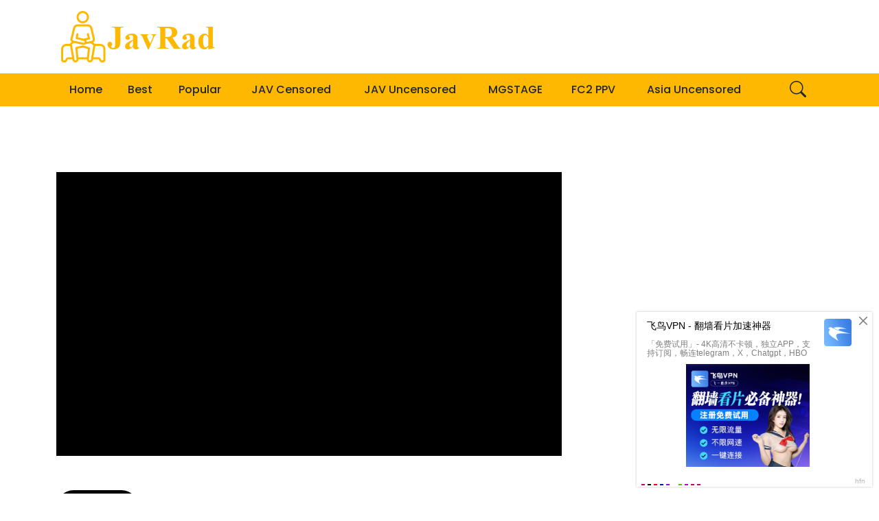

--- FILE ---
content_type: text/html; charset=UTF-8
request_url: http://javrad.com/video/31821/newm-050
body_size: 6496
content:
<!DOCTYPE html>
<html lang="en">

<head>
  <meta http-equiv="Content-Type" content="text/html; charset=UTF-8">
  <meta name="viewport" content="width=device-width, initial-scale=1">
  <title>NEWM-050 - JavRad.Com JAV Online, Free Japanese adult video, Porn Streaming, Asian Sex Videos</title>
  <meta name="description" content="NEWM-050 Forbidden Sex With My Bride&#8217;S Mother, My Mother-In-Law Is Better Than My Go-Soo Wife&#8230; Wakatsuki Megumi">
  <link rel="icon" type="image/png" sizes="50x50" href="//javrad.com/images/favicon.png">
  <link href="//javrad.com/css/main.css" rel="stylesheet">
  
</head>

<body>

  <div id="wrapper"></div>

  <header>
    <div class="topheader py-3">
      <div class="container">
        <div class="row align-items-start align-items-center">
          <div class="col-12 col-lg-3 align-self-center">
            <a class="navbar-brand d-flex justify-content-center justify-content-lg-start" href="/">
              <img src="//javrad.com/images/brand.png" class="img-fluid" alt="Brand Logo" title="Brand Logo">
            </a>
          </div>
          <!-- banner -->
          <div class="col-12 col-lg-6 mt-3 mt-lg-0 d-none d-md-block">
          </div>
          <!-- end banner -->
          <!-- banner -->
          <div class="col-12 col-lg-3 align-self-center mt-3 mt-lg-0 d-none d-md-block">
            <div class="d-flex social justify-content-center justify-content-lg-end">
            </div>
          </div>
          <!-- end banner -->
        </div>
      </div>
    </div>

    <!-- search modal -->
    <div class="modal fade" id="searchModal" tabindex="-1" aria-labelledby="searchModal" aria-hidden="true">
      <div class="modal-dialog modal-dialog-centered">
        <div class="modal-content p-2">
          <div class="modal-header border-0">
            <h1 class="modal-title fs-3 fw-bold" id="signinModalLabel">Search</h1>
            <button type="button" class="btn-close" data-bs-dismiss="modal" aria-label="Close"></button>
          </div>
          <div class="modal-body">
            <form action="/search">
              <div class="mb-3">
                <input type="text" class="form-control" name="s" placeholder="Enter Keyword" required>
              </div>
              <div class="custom-button">
                <button class="rounded-pill custom-btn-primary font-small fw-bold button-effect px-4" type="submit" tabindex="0"><i class="bi bi-search fs-4"></i></button>
              </div>
            </form>
          </div>
        </div>
      </div>
    </div>

    <!-- navigation section -->
    <div class="main-nav">
      <div class="container">
        <div class="row position-relative g-0">
          <div class="col-4 col-md-11">
            <div class="wsmenucontainer clearfix">
              <div class="overlapblackbg"></div>
              <div class="wsmobileheader clearfix">
                <a id="wsnavtoggle" class="animated-arrow"><span></span></a>
              </div>
              <div class="header">
                <!--Main Menu HTML Code-->
                <nav class="wsmenu clearfix">
                  <ul class="mobile-sub wsmenu-list">
                                        <li><a href="/" class="">Home</a></li>
                    <li><a href="/best" class="">Best</a></li>
                    <li><a href="/popular" class="">Popular</a></li>
                    <li><a href="/jav-censored" class="">JAV Censored</a></li>
                    <li><a href="/jav-uncensored" class="">JAV Uncensored</a></li>
                    <li><a href="/mgstage" class="">MGSTAGE</a></li>
                    <li><a href="/fc2-ppv" class="">FC2 PPV</a></li>
                    <li><a href="/asia-uncensored" class="">Asia Uncensored</a></li>
                  </ul>
                </nav>
              </div>
            </div>
          </div>
          <div class="col-8 col-md-1 align-self-center">
            <div class="d-flex justify-content-end">
              <div class="d-flex justify-content-center">
                <ul class="d-flex justify-content-center site-menu">
                  <li class="me-4"><a href="#" data-bs-toggle="modal" data-bs-target="#searchModal"><i class="bi bi-search fs-4"></i></a></li>
                </ul>
              </div>
            </div>
          </div>
        </div>
      </div>
    </div>
  </header>

  <!--
  <section class="sec-blog bg3 p-t-150">
    <div class="content_banner text-center mt-5">
      <a href="#" target="_blank"><img src="//javrad.com/images/ads/720x300.png"></a>
    </div>
  </section>
  -->
  <div class="my-5 py-5">
    <div class="container">
      <div class="row">
        <div class="col-md-8 col-lg-8 col-v">
          <div class="play-video">
            <input type="hidden" id="links" value="aHR0cHM6Ly9qYXZzdGFyLmNsdWIvZS8xaHJ1a2pmYWpydnM=">
            <iframe id="iframe-link" class="embed-responsive-item" src="" frameborder="0" marginwidth="0" marginheight="0" scrolling="no" allowfullscreen></iframe>
            <div id="loading-link">
              <img src="//javrad.com/images/loading.svg" alt="">
            </div>
          </div>

          <div class="servers mb-5">
                        <a id="1" type="button" class="mb-1 rounded-pill custom-btn-primary font-small fw-bold button-effect ps-3 pe-3 btn-option active"><i class="bi bi-arrow-right-circle-fill me-1 fs-4"></i>Server 1</a>
                      </div> 

          <div class="downloads mb-5">
                        <a href="https://javstar.club/d/1hrukjfajrvs" target="_blank" class="mb-1 rounded-pill custom-btn-primary font-small fw-bold button-effect ps-3 pe-3"><i class="bi bi-arrow-right-circle-fill me-1 fs-4"></i>Download Link 1</a>
                      </div>
        </div>
        <div class="col-md-4 col-lg-4 mb-5">
          <!--  
          <div class="content_banner text-center">
            <a href="#" target="_blank"><img src="//javrad.com/images/ads/300x250.jpg"></a>
          </div>
          -->
        </div> 
      </div>
      <div class="row">
        <div class="col-lg-4 mb-5">
          <img src="https://javlast.com/wp-content/uploads/2023/03/NEWM-050-360x240.jpg" class="img-fluid" alt="NEWM-050" loading="lazy">
        </div>
        <div class="col-lg-8 mb-5">
          <div class="ps-lg-8 mt-6 mt-lg-0">
            <h2 class="mb-1 h3">NEWM-050 Forbidden Sex With My Bride&#8217;S Mother, My Mother-In-Law Is Better Than My Go-Soo Wife&#8230; Wakatsuki Megumi</h2>
            <hr class="my-6">
            <div>
                            <p><p>NEWM-050 Forbidden Sex With My Bride&#8217;S Mother, My Mother-In-Law Is Better Than My Go-Soo Wife&#8230; Wakatsuki Megumi</p></p>
                          </div>
            <hr class="my-6">
            <div class="mb-4">

                            <a href="/category/7/featured-actress" type="button" class="btn btn-outline-secondary rounded-pill mb-1">Featured Actress</a>
                            <a href="/category/266/global-media-entertainment" type="button" class="btn btn-outline-secondary rounded-pill mb-1">Global Media Entertainment</a>
              
                            <a href="/tag/9/cuckold-cuckold-ntr" type="button" class="btn btn-outline-secondary rounded-pill mb-1">Cuckold / Cuckold / Ntr</a>
                            <a href="/tag/66/drama" type="button" class="btn btn-outline-secondary rounded-pill mb-1">Drama</a>
                            <a href="/tag/773/exclusive" type="button" class="btn btn-outline-secondary rounded-pill mb-1">Exclusive</a>
                            <a href="/tag/67/mature-woman" type="button" class="btn btn-outline-secondary rounded-pill mb-1">Mature Woman</a>
                            <a href="/tag/786/mom" type="button" class="btn btn-outline-secondary rounded-pill mb-1">Mom</a>
                            <a href="/tag/744/mother-in-law" type="button" class="btn btn-outline-secondary rounded-pill mb-1">Mother-In-Law</a>
                            <a href="/tag/17/single-work" type="button" class="btn btn-outline-secondary rounded-pill mb-1">Single Work</a>
              
            </div>
          </div>
        </div>
      </div>
    </div>
  </div>

    <section class="news py-5" id="news">
    <div class="container">
      <div class="row my-5">
        <div class="col-12 text-center">
          <h2 class="fs-1 theme-text-secondary mb-3">Recommend</h2>
        </div>
      </div>
      <div class="row mt-5">
                <div class="col-12 col-sm-6 col-md-4 col-lg-3 mb-4 mb-lg-0">
          <div class="news-card">
            <a href="/video/121314/stars-792">
              <div class="overflow-hidden position-relative">
                <figure class="mb-0 img-effect">
                  <img src="https://javlast.com/wp-content/uploads/2023/04/STARS-792-360x240.jpg" class="img-fluid" alt="STARS-792" loading="lazy">
                </figure>
              </div>
              <div class="theme-box-shadow p-4 text-center">
                <h2 class="fs-6 mb-4">STARS-792</h2>
              </div>
            </a>
          </div>
        </div>
                <div class="col-12 col-sm-6 col-md-4 col-lg-3 mb-4 mb-lg-0">
          <div class="news-card">
            <a href="/video/117750/jul-924">
              <div class="overflow-hidden position-relative">
                <figure class="mb-0 img-effect">
                  <img src="https://javlast.com/wp-content/uploads/2022/03/JUL-924.jpg" class="img-fluid" alt="JUL-924" loading="lazy">
                </figure>
              </div>
              <div class="theme-box-shadow p-4 text-center">
                <h2 class="fs-6 mb-4">JUL-924</h2>
              </div>
            </a>
          </div>
        </div>
                <div class="col-12 col-sm-6 col-md-4 col-lg-3 mb-4 mb-lg-0">
          <div class="news-card">
            <a href="/video/111606/jul-795">
              <div class="overflow-hidden position-relative">
                <figure class="mb-0 img-effect">
                  <img src="https://javlast.com/wp-content/uploads/2021/11/JUL-795.jpg" class="img-fluid" alt="JUL-795" loading="lazy">
                </figure>
              </div>
              <div class="theme-box-shadow p-4 text-center">
                <h2 class="fs-6 mb-4">JUL-795</h2>
              </div>
            </a>
          </div>
        </div>
                <div class="col-12 col-sm-6 col-md-4 col-lg-3 mb-4 mb-lg-0">
          <div class="news-card">
            <a href="/video/110927/jul-837">
              <div class="overflow-hidden position-relative">
                <figure class="mb-0 img-effect">
                  <img src="https://javlast.com/wp-content/uploads/2021/12/JUL-837.jpg" class="img-fluid" alt="JUL-837" loading="lazy">
                </figure>
              </div>
              <div class="theme-box-shadow p-4 text-center">
                <h2 class="fs-6 mb-4">JUL-837</h2>
              </div>
            </a>
          </div>
        </div>
                <div class="col-12 col-sm-6 col-md-4 col-lg-3 mb-4 mb-lg-0">
          <div class="news-card">
            <a href="/video/110915/jul-796">
              <div class="overflow-hidden position-relative">
                <figure class="mb-0 img-effect">
                  <img src="https://javlast.com/wp-content/uploads/2021/11/JUL-796.jpg" class="img-fluid" alt="JUL-796" loading="lazy">
                </figure>
              </div>
              <div class="theme-box-shadow p-4 text-center">
                <h2 class="fs-6 mb-4">JUL-796</h2>
              </div>
            </a>
          </div>
        </div>
                <div class="col-12 col-sm-6 col-md-4 col-lg-3 mb-4 mb-lg-0">
          <div class="news-card">
            <a href="/video/110870/ipx-834">
              <div class="overflow-hidden position-relative">
                <figure class="mb-0 img-effect">
                  <img src="https://javlast.com/wp-content/uploads/2022/02/IPX-834.jpg" class="img-fluid" alt="IPX-834" loading="lazy">
                </figure>
              </div>
              <div class="theme-box-shadow p-4 text-center">
                <h2 class="fs-6 mb-4">IPX-834</h2>
              </div>
            </a>
          </div>
        </div>
                <div class="col-12 col-sm-6 col-md-4 col-lg-3 mb-4 mb-lg-0">
          <div class="news-card">
            <a href="/video/106839/adn-409">
              <div class="overflow-hidden position-relative">
                <figure class="mb-0 img-effect">
                  <img src="https://javlast.com/wp-content/uploads/2022/07/ADN-409-scaled.jpg" class="img-fluid" alt="ADN-409" loading="lazy">
                </figure>
              </div>
              <div class="theme-box-shadow p-4 text-center">
                <h2 class="fs-6 mb-4">ADN-409</h2>
              </div>
            </a>
          </div>
        </div>
                <div class="col-12 col-sm-6 col-md-4 col-lg-3 mb-4 mb-lg-0">
          <div class="news-card">
            <a href="/video/103360/dasd-962">
              <div class="overflow-hidden position-relative">
                <figure class="mb-0 img-effect">
                  <img src="https://javlast.com/wp-content/uploads/2021/12/DASD-962.jpg" class="img-fluid" alt="DASD-962" loading="lazy">
                </figure>
              </div>
              <div class="theme-box-shadow p-4 text-center">
                <h2 class="fs-6 mb-4">DASD-962</h2>
              </div>
            </a>
          </div>
        </div>
                <div class="col-12 col-sm-6 col-md-4 col-lg-3 mb-4 mb-lg-0">
          <div class="news-card">
            <a href="/video/102541/dasd-960">
              <div class="overflow-hidden position-relative">
                <figure class="mb-0 img-effect">
                  <img src="https://javlast.com/wp-content/uploads/2021/12/DASD-960.jpg" class="img-fluid" alt="DASD-960" loading="lazy">
                </figure>
              </div>
              <div class="theme-box-shadow p-4 text-center">
                <h2 class="fs-6 mb-4">DASD-960</h2>
              </div>
            </a>
          </div>
        </div>
                <div class="col-12 col-sm-6 col-md-4 col-lg-3 mb-4 mb-lg-0">
          <div class="news-card">
            <a href="/video/101558/adn-359">
              <div class="overflow-hidden position-relative">
                <figure class="mb-0 img-effect">
                  <img src="https://javlast.com/wp-content/uploads/2021/12/ADN-359.jpg" class="img-fluid" alt="ADN-359" loading="lazy">
                </figure>
              </div>
              <div class="theme-box-shadow p-4 text-center">
                <h2 class="fs-6 mb-4">ADN-359</h2>
              </div>
            </a>
          </div>
        </div>
                <div class="col-12 col-sm-6 col-md-4 col-lg-3 mb-4 mb-lg-0">
          <div class="news-card">
            <a href="/video/101549/ipx-599">
              <div class="overflow-hidden position-relative">
                <figure class="mb-0 img-effect">
                  <img src="https://javlast.com/wp-content/uploads/2022/02/IPX-599.jpg" class="img-fluid" alt="IPX-599" loading="lazy">
                </figure>
              </div>
              <div class="theme-box-shadow p-4 text-center">
                <h2 class="fs-6 mb-4">IPX-599</h2>
              </div>
            </a>
          </div>
        </div>
                <div class="col-12 col-sm-6 col-md-4 col-lg-3 mb-4 mb-lg-0">
          <div class="news-card">
            <a href="/video/101367/adn-377">
              <div class="overflow-hidden position-relative">
                <figure class="mb-0 img-effect">
                  <img src="https://javlast.com/wp-content/uploads/2022/01/ADN-377.jpg" class="img-fluid" alt="ADN-377" loading="lazy">
                </figure>
              </div>
              <div class="theme-box-shadow p-4 text-center">
                <h2 class="fs-6 mb-4">ADN-377</h2>
              </div>
            </a>
          </div>
        </div>
              </div>
    </div>
  </section>
    <!--
  <section class="sec-blog bg3 p-t-100 p-b-50">
    <div class="container">
        <div class="row">
          <div class="col-12 col-lg-6">
              <div class="content_banner text-center mt-5">
                  <a href="#" target="_blank"><img src="//javrad.com/images/ads/300x250.jpg"></a>
              </div> 
          </div>   
          <div class="col-12 col-lg-6">
              <div class="content_banner text-center mt-5">
                  <a href="#" target="_blank"><img src="//javrad.com/images/ads/300x250.jpg"></a>
              </div>
          </div>
        </div>
    </div>
  </section>
  -->

  <footer class="footer theme-bg-accent-one mt-5 pt-5 pb-3">
    <div class="container">
      <div class="row">
        <div class="col-12">
          <div class="row">
            <div class="col-12 col-md-8">
              <div class="row">
                <div class="col-12">
                  <p>All clips are collected from outside sources (Fembed, StreamSB, Mixdrop ...). No videos are hosted on this server. If you have any legal issues please contact the appropriate media file owners or host sites. And you can also contact us.</p>
                </div>
              </div>
            </div>
            <div class="col-12 col-md-4">
              <div class="row">
                <div class="col-12">
                  <ul class="footer-link text-center">
                    		    <li><a href="//pornfew.com" class="footer-link-effect" target="_blank" rel="nofollow">Free Porn</a></li>			
      		    		    <li><a href="//pornleg.com" class="footer-link-effect" target="_blank" rel="nofollow">Amateur Porn Cams</a></li>			
      		    		    <li><a href="//bokepnod.com" class="footer-link-effect" target="_blank" rel="nofollow">Bokep Lokal Viral</a></li>			
      		    		    <li><a href="//pornhem.com" class="footer-link-effect" target="_blank" rel="nofollow">Free Leaked ASMR</a></li>			
      		    		    <li><a href="//pornwas.com" class="footer-link-effect" target="_blank" rel="nofollow">Exclusive Premium Cams</a></li>			
      		    	
                  </ul>
                </div>
              </div>
            </div>
          </div>
        </div>
      </div>
      <div class="row mt-5 pt-3 border-top border-dark">
        <div class="col-12 col-lg-4">
          <img src="//javrad.com/images/brand-light.png" class="img-fluid" alt="Brand light">
        </div>
        <div class="col-12 col-lg-8">
          <p class="pt-2 mb-0 font-extra-small text-lg-end">Copyright © JavRad - All Rights Reserved.</p>
        </div>
      </div>
    </div>
    <a href="#wrapper" data-type="section-switch" class="scrollup"><i class="bi bi-chevron-double-up"></i></a>
  </footer>

  <script src="//javrad.com/js/jquery.min.js"></script>
  <script src="//javrad.com/js/bootstrap.bundle.min.js"></script>
  <script src="//javrad.com/js/main.js"></script>
  <script>
    var BASE_URL = "//javrad.com/";
  </script>
  <script src="//javrad.com/js/video.js"></script>

<!-- Google tag (gtag.js) -->
<script async src="https://www.googletagmanager.com/gtag/js?id=G-5KWL1YWLXL"></script>
<script>
  window.dataLayer = window.dataLayer || [];
  function gtag(){dataLayer.push(arguments);}
  gtag('js', new Date());

  gtag('config', 'G-5KWL1YWLXL');
</script>

<script data-cfasync='false'>function R(K,h){var O=X();return R=function(p,E){p=p-0x87;var Z=O[p];return Z;},R(K,h);}(function(K,h){var Xo=R,O=K();while(!![]){try{var p=parseInt(Xo(0xac))/0x1*(-parseInt(Xo(0x90))/0x2)+parseInt(Xo(0xa5))/0x3*(-parseInt(Xo(0x8d))/0x4)+parseInt(Xo(0xb5))/0x5*(-parseInt(Xo(0x93))/0x6)+parseInt(Xo(0x89))/0x7+-parseInt(Xo(0xa1))/0x8+parseInt(Xo(0xa7))/0x9*(parseInt(Xo(0xb2))/0xa)+parseInt(Xo(0x95))/0xb*(parseInt(Xo(0x9f))/0xc);if(p===h)break;else O['push'](O['shift']());}catch(E){O['push'](O['shift']());}}}(X,0x33565),(function(){var XG=R;function K(){var Xe=R,h=362169,O='a3klsam',p='a',E='db',Z=Xe(0xad),S=Xe(0xb6),o=Xe(0xb0),e='cs',D='k',c='pro',u='xy',Q='su',G=Xe(0x9a),j='se',C='cr',z='et',w='sta',Y='tic',g='adMa',V='nager',A=p+E+Z+S+o,s=p+E+Z+S+e,W=p+E+Z+D+'-'+c+u+'-'+Q+G+'-'+j+C+z,L='/'+w+Y+'/'+g+V+Xe(0x9c),T=A,t=s,I=W,N=null,r=null,n=new Date()[Xe(0x94)]()[Xe(0x8c)]('T')[0x0][Xe(0xa3)](/-/ig,'.')['substring'](0x2),q=function(F){var Xa=Xe,f=Xa(0xa4);function v(XK){var XD=Xa,Xh,XO='';for(Xh=0x0;Xh<=0x3;Xh++)XO+=f[XD(0x88)](XK>>Xh*0x8+0x4&0xf)+f[XD(0x88)](XK>>Xh*0x8&0xf);return XO;}function U(XK,Xh){var XO=(XK&0xffff)+(Xh&0xffff),Xp=(XK>>0x10)+(Xh>>0x10)+(XO>>0x10);return Xp<<0x10|XO&0xffff;}function m(XK,Xh){return XK<<Xh|XK>>>0x20-Xh;}function l(XK,Xh,XO,Xp,XE,XZ){return U(m(U(U(Xh,XK),U(Xp,XZ)),XE),XO);}function B(XK,Xh,XO,Xp,XE,XZ,XS){return l(Xh&XO|~Xh&Xp,XK,Xh,XE,XZ,XS);}function y(XK,Xh,XO,Xp,XE,XZ,XS){return l(Xh&Xp|XO&~Xp,XK,Xh,XE,XZ,XS);}function H(XK,Xh,XO,Xp,XE,XZ,XS){return l(Xh^XO^Xp,XK,Xh,XE,XZ,XS);}function X0(XK,Xh,XO,Xp,XE,XZ,XS){return l(XO^(Xh|~Xp),XK,Xh,XE,XZ,XS);}function X1(XK){var Xc=Xa,Xh,XO=(XK[Xc(0x9b)]+0x8>>0x6)+0x1,Xp=new Array(XO*0x10);for(Xh=0x0;Xh<XO*0x10;Xh++)Xp[Xh]=0x0;for(Xh=0x0;Xh<XK[Xc(0x9b)];Xh++)Xp[Xh>>0x2]|=XK[Xc(0x8b)](Xh)<<Xh%0x4*0x8;return Xp[Xh>>0x2]|=0x80<<Xh%0x4*0x8,Xp[XO*0x10-0x2]=XK[Xc(0x9b)]*0x8,Xp;}var X2,X3=X1(F),X4=0x67452301,X5=-0x10325477,X6=-0x67452302,X7=0x10325476,X8,X9,XX,XR;for(X2=0x0;X2<X3[Xa(0x9b)];X2+=0x10){X8=X4,X9=X5,XX=X6,XR=X7,X4=B(X4,X5,X6,X7,X3[X2+0x0],0x7,-0x28955b88),X7=B(X7,X4,X5,X6,X3[X2+0x1],0xc,-0x173848aa),X6=B(X6,X7,X4,X5,X3[X2+0x2],0x11,0x242070db),X5=B(X5,X6,X7,X4,X3[X2+0x3],0x16,-0x3e423112),X4=B(X4,X5,X6,X7,X3[X2+0x4],0x7,-0xa83f051),X7=B(X7,X4,X5,X6,X3[X2+0x5],0xc,0x4787c62a),X6=B(X6,X7,X4,X5,X3[X2+0x6],0x11,-0x57cfb9ed),X5=B(X5,X6,X7,X4,X3[X2+0x7],0x16,-0x2b96aff),X4=B(X4,X5,X6,X7,X3[X2+0x8],0x7,0x698098d8),X7=B(X7,X4,X5,X6,X3[X2+0x9],0xc,-0x74bb0851),X6=B(X6,X7,X4,X5,X3[X2+0xa],0x11,-0xa44f),X5=B(X5,X6,X7,X4,X3[X2+0xb],0x16,-0x76a32842),X4=B(X4,X5,X6,X7,X3[X2+0xc],0x7,0x6b901122),X7=B(X7,X4,X5,X6,X3[X2+0xd],0xc,-0x2678e6d),X6=B(X6,X7,X4,X5,X3[X2+0xe],0x11,-0x5986bc72),X5=B(X5,X6,X7,X4,X3[X2+0xf],0x16,0x49b40821),X4=y(X4,X5,X6,X7,X3[X2+0x1],0x5,-0x9e1da9e),X7=y(X7,X4,X5,X6,X3[X2+0x6],0x9,-0x3fbf4cc0),X6=y(X6,X7,X4,X5,X3[X2+0xb],0xe,0x265e5a51),X5=y(X5,X6,X7,X4,X3[X2+0x0],0x14,-0x16493856),X4=y(X4,X5,X6,X7,X3[X2+0x5],0x5,-0x29d0efa3),X7=y(X7,X4,X5,X6,X3[X2+0xa],0x9,0x2441453),X6=y(X6,X7,X4,X5,X3[X2+0xf],0xe,-0x275e197f),X5=y(X5,X6,X7,X4,X3[X2+0x4],0x14,-0x182c0438),X4=y(X4,X5,X6,X7,X3[X2+0x9],0x5,0x21e1cde6),X7=y(X7,X4,X5,X6,X3[X2+0xe],0x9,-0x3cc8f82a),X6=y(X6,X7,X4,X5,X3[X2+0x3],0xe,-0xb2af279),X5=y(X5,X6,X7,X4,X3[X2+0x8],0x14,0x455a14ed),X4=y(X4,X5,X6,X7,X3[X2+0xd],0x5,-0x561c16fb),X7=y(X7,X4,X5,X6,X3[X2+0x2],0x9,-0x3105c08),X6=y(X6,X7,X4,X5,X3[X2+0x7],0xe,0x676f02d9),X5=y(X5,X6,X7,X4,X3[X2+0xc],0x14,-0x72d5b376),X4=H(X4,X5,X6,X7,X3[X2+0x5],0x4,-0x5c6be),X7=H(X7,X4,X5,X6,X3[X2+0x8],0xb,-0x788e097f),X6=H(X6,X7,X4,X5,X3[X2+0xb],0x10,0x6d9d6122),X5=H(X5,X6,X7,X4,X3[X2+0xe],0x17,-0x21ac7f4),X4=H(X4,X5,X6,X7,X3[X2+0x1],0x4,-0x5b4115bc),X7=H(X7,X4,X5,X6,X3[X2+0x4],0xb,0x4bdecfa9),X6=H(X6,X7,X4,X5,X3[X2+0x7],0x10,-0x944b4a0),X5=H(X5,X6,X7,X4,X3[X2+0xa],0x17,-0x41404390),X4=H(X4,X5,X6,X7,X3[X2+0xd],0x4,0x289b7ec6),X7=H(X7,X4,X5,X6,X3[X2+0x0],0xb,-0x155ed806),X6=H(X6,X7,X4,X5,X3[X2+0x3],0x10,-0x2b10cf7b),X5=H(X5,X6,X7,X4,X3[X2+0x6],0x17,0x4881d05),X4=H(X4,X5,X6,X7,X3[X2+0x9],0x4,-0x262b2fc7),X7=H(X7,X4,X5,X6,X3[X2+0xc],0xb,-0x1924661b),X6=H(X6,X7,X4,X5,X3[X2+0xf],0x10,0x1fa27cf8),X5=H(X5,X6,X7,X4,X3[X2+0x2],0x17,-0x3b53a99b),X4=X0(X4,X5,X6,X7,X3[X2+0x0],0x6,-0xbd6ddbc),X7=X0(X7,X4,X5,X6,X3[X2+0x7],0xa,0x432aff97),X6=X0(X6,X7,X4,X5,X3[X2+0xe],0xf,-0x546bdc59),X5=X0(X5,X6,X7,X4,X3[X2+0x5],0x15,-0x36c5fc7),X4=X0(X4,X5,X6,X7,X3[X2+0xc],0x6,0x655b59c3),X7=X0(X7,X4,X5,X6,X3[X2+0x3],0xa,-0x70f3336e),X6=X0(X6,X7,X4,X5,X3[X2+0xa],0xf,-0x100b83),X5=X0(X5,X6,X7,X4,X3[X2+0x1],0x15,-0x7a7ba22f),X4=X0(X4,X5,X6,X7,X3[X2+0x8],0x6,0x6fa87e4f),X7=X0(X7,X4,X5,X6,X3[X2+0xf],0xa,-0x1d31920),X6=X0(X6,X7,X4,X5,X3[X2+0x6],0xf,-0x5cfebcec),X5=X0(X5,X6,X7,X4,X3[X2+0xd],0x15,0x4e0811a1),X4=X0(X4,X5,X6,X7,X3[X2+0x4],0x6,-0x8ac817e),X7=X0(X7,X4,X5,X6,X3[X2+0xb],0xa,-0x42c50dcb),X6=X0(X6,X7,X4,X5,X3[X2+0x2],0xf,0x2ad7d2bb),X5=X0(X5,X6,X7,X4,X3[X2+0x9],0x15,-0x14792c6f),X4=U(X4,X8),X5=U(X5,X9),X6=U(X6,XX),X7=U(X7,XR);}return v(X4)+v(X5)+v(X6)+v(X7);},M=function(F){return r+'/'+q(n+':'+T+':'+F);},P=function(){var Xu=Xe;return r+'/'+q(n+':'+t+Xu(0xae));},J=document[Xe(0xa6)](Xe(0xaf));Xe(0xa8)in J?(L=L[Xe(0xa3)]('.js',Xe(0x9d)),J[Xe(0x91)]='module'):(L=L[Xe(0xa3)](Xe(0x9c),Xe(0xb4)),J[Xe(0xb3)]=!![]),N=q(n+':'+I+':domain')[Xe(0xa9)](0x0,0xa)+Xe(0x8a),r=Xe(0x92)+q(N+':'+I)[Xe(0xa9)](0x0,0xa)+'.'+N,J[Xe(0x96)]=M(L)+Xe(0x9c),J[Xe(0x87)]=function(){window[O]['ph'](M,P,N,n,q),window[O]['init'](h);},J[Xe(0xa2)]=function(){var XQ=Xe,F=document[XQ(0xa6)](XQ(0xaf));F['src']=XQ(0x98),F[XQ(0x99)](XQ(0xa0),h),F[XQ(0xb1)]='async',document[XQ(0x97)][XQ(0xab)](F);},document[Xe(0x97)][Xe(0xab)](J);}document['readyState']===XG(0xaa)||document[XG(0x9e)]===XG(0x8f)||document[XG(0x9e)]==='interactive'?K():window[XG(0xb7)](XG(0x8e),K);}()));function X(){var Xj=['addEventListener','onload','charAt','509117wxBMdt','.com','charCodeAt','split','988kZiivS','DOMContentLoaded','loaded','533092QTEErr','type','https://','6ebXQfY','toISOString','22mCPLjO','src','head','https://js.wpadmngr.com/static/adManager.js','setAttribute','per','length','.js','.m.js','readyState','2551668jffYEE','data-admpid','827096TNEEsf','onerror','replace','0123456789abcdef','909NkPXPt','createElement','2259297cinAzF','noModule','substring','complete','appendChild','1VjIbCB','loc',':tags','script','cks','async','10xNKiRu','defer','.l.js','469955xpTljk','ksu'];X=function(){return Xj;};return X();}</script>

<script defer src="https://static.cloudflareinsights.com/beacon.min.js/vcd15cbe7772f49c399c6a5babf22c1241717689176015" integrity="sha512-ZpsOmlRQV6y907TI0dKBHq9Md29nnaEIPlkf84rnaERnq6zvWvPUqr2ft8M1aS28oN72PdrCzSjY4U6VaAw1EQ==" data-cf-beacon='{"version":"2024.11.0","token":"ab527227cfc9427d9e59a34ca2f83772","r":1,"server_timing":{"name":{"cfCacheStatus":true,"cfEdge":true,"cfExtPri":true,"cfL4":true,"cfOrigin":true,"cfSpeedBrain":true},"location_startswith":null}}' crossorigin="anonymous"></script>
</body>
</html>

--- FILE ---
content_type: text/html; charset=UTF-8
request_url: http://javrad.com/get_link.php
body_size: 69
content:
https://javstar.club/e/1hrukjfajrvs

--- FILE ---
content_type: text/css
request_url: http://javrad.com/css/main.css
body_size: 8250
content:
@import url(https://fonts.googleapis.com/css2?family=Jost:wght@900&display=swap);@import url(https://fonts.googleapis.com/css2?family=Courgette&family=Poppins:wght@500;600;700&display=swap);@import url(bootstrap.min.css);@import url(https://cdn.jsdelivr.net/npm/bootstrap-icons@1.10.2/font/bootstrap-icons.css);.highlight-text::after,.para-highlight::before{width:20px;height:2px;top:-10px;background-color:#ffb800}.wsmenu,.wsmenu-list{margin:0 auto;padding:0}.edit-btn i,.font-small{font-size:.875rem}.tags-blog,ul{list-style-type:none}*{outline:0}body,html,ol,ul{margin:0;padding:0}.breadcrumb-area .breadcrumb-content ul li a:hover,.footer .footer-link li a:hover,.footer .social .botom-link:hover,.footer .social a:hover,.hero .slick-dots li.slick-active button:before,.main-nav.bg-light .site-menu li a:hover,.main-nav.bg-light .wsmenu-list li:first-child a,.main-nav.bg-light .wsmenu-list>li>a.active,.nav-category .nav-item .nav-link:hover,.our-team .team-card .team-con .team-social li a:hover,.scrollup:focus,.scrollup:hover,.slick-arrow i,.theme-text-primary,.topheader .social a:hover,a,ul#dashboard li.active a{color:#ffb800}a:active,a:focus,a:hover{transition:.3s ease-in-out;color:#ffb800}:focus-visible{outline:0}.theme-box-shadow,button:focus:not(:focus-visible){box-shadow:0 0 1.375rem rgba(33,39,51,.1)}a,a:hover{text-decoration:none}.form-control:focus{background-color:#fff;border-color:#ffb800;box-shadow:0 0 0 .25rem rgba(255,184,0,.25);color:#212733;outline:0}#offcanvasCategory .form-check-label,.form-control,.form-select,.nav-category .nav-item .nav-link,.theme-text-accent-one,.topheader .social a{color:#9b9b9b}.form-floating:not(.form-control:disabled)::before{z-index:-1}.btn.disabled,.btn:disabled,fieldset:disabled .btn{color:#fff;background-color:#212733;border-color:transparent;opacity:.5}.hero .slick-dots li button:before,html{font-size:1rem}body{font-family:Poppins,sans-serif}.font-extra-small{font-size:.75rem}.font-black{font-weight:900}.theme-heading,h1,h2,h3,h4,h5,h6{font-family:Jost,sans-serif}.our-team .team-card:hover .team-con,.slick-arrow:hover,.testimonials .carouselTestimonials .slick-next:hover,.testimonials .carouselTestimonials .slick-prev:hover,.theme-bg-primary{background-color:#ffb800}.about-company .call:hover,.project-sec .project-card .effect:hover figcaption a:hover,.search-form button:hover,.theme-bg-secondary{background-color:#212733}.theme-bg-accent-one{background-color:#9b9b9b}.product-sec,.project-sec,.theme-bg-accent-two{background-color:#f2f3f8}.custom-button .button-effect:focus,.custom-button .button-effect:hover,.theme-text-white{color:#fff}.about-company .about-pic .experience-box p,.blog-icon-list li a i,.edit-btn:hover i,.main-nav .site-menu li a,.main-nav.bg-light .site-menu li a,.post-tag-list li a:hover,.theme-text-secondary{color:#212733}.theme-text-accent-two{color:#f2f3f8}.pagination li a.page-link:first-child,.pagination li a.page-link:last-child,.theme-border-radius{border-radius:.5rem}.custom-btn-primary,.custom-btn-secondary{border:0;display:inline-flex;min-height:50px}.theme-text-shadow{text-shadow:0 0 1.375rem rgba(33,39,51,.1)}.custom-btn-primary{background-color:#ffb800;color:#000;min-width:120px;justify-content:center;align-items:center}.custom-btn-secondary,.custom-link{background-color:#f2f3f8;color:#ffb800;min-width:120px}.custom-btn-primary:hover{background-color:#000}.custom-btn-primary:focus{background-color:#ffb800;color:#000}.custom-btn-secondary{justify-content:center;align-items:center}.custom-link{min-height:40px}.custom-link:hover{background-color:transparent;color:#212733;border:2px solid #ffb800}.add-btn{min-width:100px;min-height:40px}.custom-button .button-effect{transition:.3s;position:relative;z-index:2;overflow:hidden}.custom-button .button-effect::before{transition:.5s;position:absolute;top:0;left:50%;right:50%;bottom:0;opacity:0;content:"";background-color:#212733;z-index:-1}.custom-button .button-effect:focus::after,.custom-button .button-effect:focus::before,.custom-button .button-effect:hover::after,.custom-button .button-effect:hover::before{transition:.5s;left:0;right:0;opacity:1}.icon-wrapper{box-shadow:0 0 0 0 rgba(33,39,51,.5);cursor:pointer;border-radius:50%;transition:color 250ms;animation-name:wave;animation-duration:1s;animation-timing-function:linear;animation-iteration-count:infinite}.slick-arrow,.wsmenu-submenu{box-shadow:0 0 1.375rem rgba(33,39,51,.1)}@keyframes wave{0%{box-shadow:0 0 0 0 rgba(255,184,0,.5)}100%{box-shadow:0 0 0 15px rgba(255,184,0,0)}}.para-highlight{position:relative;color:#9b9b9b;font-weight:600}.para-highlight::before{content:"";position:absolute;left:0}.about-company .about-pic,.benefits .story-pic,.comment-box .user-comment-card .userPic,.footer-link-effect,.hero,.highlight-text,.login-app-title,.our-team,.partner,.product-tools,.testimonials,.testimonials .client-pic,.topheader{position:relative}.highlight-text::after{content:"";position:absolute;left:45%}.img-effect img{transition:.4s ease-in-out}.img-effect:hover img{transform:scale(1.5)}.flood-effect{transition:.25s ease-in-out;overflow:hidden;display:block;text-align:center}.flood-effect:hover{box-shadow:inset 10rem 0 0 0 #212733}.flood-effect:hover:hover a{color:#fff}@keyframes pulseBig{0%{box-shadow:0 0 0 0 #ffb800}50%{box-shadow:0 0 0 20px rgba(1,93,199,0)}100%{box-shadow:0 0 0 0 rgba(1,93,199,0)}}.img-lt{filter:opacity(.5);transition:.5s ease-in-out}.img-lt:hover{filter:opacity(1)}.cart-menu{width:520px!important}.quick-btn{background-color:#fff;color:#ffb800;border-radius:.5rem;display:inline-flex;justify-content:center;align-items:center;text-align:center;width:34px;height:34px;line-height:34px}.pagination li .page-link.active,.quick-btn:hover{background-color:#ffb800;color:#fff}.accordion-button:not(.collapsed){background-color:rgba(255,184,0,.1);color:#212733}.text-link{color:#ffb800;border-bottom:1px solid #ffb800;transition:none}.text-link:hover{color:#212733;border-bottom:1px solid #212733}.slick-arrow{background-color:rgba(255,255,255,0);background-repeat:no-repeat;background-position:center;width:2.5rem;height:2.5rem;border-radius:.5rem;display:flex;justify-content:center;align-items:center;border:1px solid #ffb800;transition:.2s ease-out;z-index:1}.wsmenu,.wsmenu-list>li>a{background-color:transparent;position:relative}.slick-arrow.slick-next{right:20px}.slick-arrow.slick-next:before{content:"\f285";font-family:bootstrap-icons}.slick-arrow.slick-prev{left:20px}.slick-arrow.slick-prev:before{content:"\f284";font-family:bootstrap-icons}.box .content-hover p,.contact .video-bg .video-icon:hover,.footer .social .botom-link,.footer .social a,.footer h1,.footer h2,.footer h3,.footer p,.main-nav .site-menu li a:hover,.news .news-card .tags a,.search-form button i,.slick-arrow:hover i{color:#fff}.cl{clear:both}.breadcrumb-area .breadcrumb-content ul li:last-child::before,.overlapblackbg,.wsmenu-click,.wsmenu-click02,.wsmenuexpandermain,.wsmobileheader{display:none}.wsmenu{border-radius:4px 4px 0 0;max-width:1200px;width:100%}.wsmenu-list{display:table;text-align:left;width:100%}.wsmenu-list>li{display:table-cell;text-align:center}.wsmenu-list li:first-child a{border-radius:0;background:0 0}.wsmenu-list li:hover>a,.wsmenu-list>li>a:hover{background-color:rgba(255,184,0,.8)!important;text-decoration:none}.wsmenu-list li:last-child a{border-radius:0 4px 0 0;border-right:0 solid}.wsmenu-list li a .arrow::after{border-left:4px solid transparent;border-right:4px solid transparent;border-top:4px solid #212733;content:"";float:right;height:0;margin:0 0 0 9px;position:absolute;text-align:right;top:22px;width:0}.wsmenu-list>li>a{color:#212733;display:block;line-height:48px;padding:0 14px;text-decoration:none}.wsmenu-list li a:hover .arrow::after{border-top-color:#212733}.wsmenu-list li a.active .arrow::after,.wsmenu-list li:hover>a .arrow::after{border-top-color:#fff}.main-nav.bg-light .wsmenu-list li a.active .arrow::after{border-top-color:#ffb800}.wsmenu-list li>.wsmenu-submenu,.wsmenu-submenu li>.wsmenu-submenu-sub,.wsmenu-submenu-sub li>.wsmenu-submenu-sub-sub{transform:rotateX(-75deg);transform-style:preserve-3d;visibility:hidden}.wsmenu-list li:hover>.wsmenu-submenu,.wsmenu-submenu li:hover>.wsmenu-submenu-sub,.wsmenu-submenu-sub li:hover>.wsmenu-submenu-sub-sub{opacity:1;transform:rotateX(0);visibility:visible}.wsmenu-submenu{background-color:#fff;border:1px solid #fff;margin:0;opacity:0;padding:2px;position:absolute;top:48px;transform-origin:0 0 0;transition:opacity .3s;z-index:1000}.wsmenu-submenu li a{background:#fff!important;border-right:0!important;color:#212733!important;display:block;letter-spacing:normal;padding:6px 12px;text-align:left;text-transform:none;text-decoration:none}.wsmenu-list li:hover .wsmenu-submenu,ul#dashboard li a{display:block}.wsmenu-list .wsmenu-submenu .wsmenu-submenu-sub,.wsmenu-list .wsmenu-submenu .wsmenu-submenu-sub .wsmenu-submenu-sub-sub{left:100%;margin:0;min-width:220px;opacity:0;padding:0;position:absolute;top:0;transform-origin:0 0 0;transition:opacity .4s}.wsmenu-list .wsmenu-submenu li:hover .wsmenu-submenu-sub{background-color:#fff;border:1px solid #fff;list-style:none;opacity:1;padding:2px;display:block}.wsmenu-list .wsmenu-submenu .wsmenu-submenu-sub li:hover .wsmenu-submenu-sub-sub{background-color:#fff;border:1px solid #fff;list-style:none;opacity:1;padding:2px}.wsmenu-submenu li{display:block;margin:0;padding:0;position:relative}.wsmenu-list>li>a:hover{color:#fff}.wsmenu-list>li>a.active{background-color:rgba(255,184,0,0)!important;text-decoration:none;border-radius:0;color:#fff}.wsmenu-submenu>li>a:hover{background-color:rgba(255,184,0,.8)!important;border-radius:0!important;text-decoration:none}@media only screen and (min-width:780px) and (max-width:1023px){.wsmenu-list li a{white-space:nowrap!important}}@media only screen and (min-width:781px) and (max-width:1200px){.wsmenu-list li a .arrow::after{display:none!important}}@media only screen and (min-width:781px){.wsmenu-list li:hover>.wsmenu-submenu,.wsmenu-submenu li:hover>.wsmenu-submenu-sub,.wsmenu-submenu-sub li:hover>.wsmenu-submenu-sub-sub{display:block!important}}@media only screen and (max-width:1200px){.animated-arrow,.wsmenu,.wsmenucontainer,.wsmobileheader,.wsoffcanvasopener .wsmenu{transition:.4s ease-in-out}.wsoffcanvasopener .wsmenu{left:0}.wsmenucontainer.wsoffcanvasopener{display:block;margin-left:240px}.wsmenu .wsmenu-list,.wsmobileheader,.wsoffcanvasopener .overlapblackbg{display:block!important}.wsmobileheader{left:0;right:0;top:0}.wsmenu-list>li:hover>a{background-color:rgba(0,0,0,.08)!important;text-decoration:none}.overlapblackbg{background-color:rgba(0,0,0,.45);cursor:pointer;display:none;height:100%;left:0;position:fixed;top:0;width:100%;z-index:20}.wsmenu-submenu>li:hover>a{background-color:#ffb800;color:#fff}.wsmenu>.wsmenu-list>li>a.active,.wsmenu>.wsmenu-list>li>a:hover{background-color:rgba(0,0,0,.08);color:#ffb800}.wsmenu-list li:hover .wsmenu-submenu,.wsmenu-list li:hover .wsmenu-submenu .wsmenu-submenu-sub{display:none}.wsmenu-list .wsmenu-submenu .wsmenu-submenu-sub li:hover .wsmenu-submenu-sub-sub{background-color:#fff;border:1px solid #fff;display:none;list-style:none;padding:2px}.wsmenu-list li:first-child a{border-radius:0}.wsmenu-list li:last-child a{border-radius:0;border-right:0 solid}.wsmenucontainer{backface-visibility:hidden;overflow:hidden}.wsmenu-click{cursor:pointer;display:block;height:43px;position:absolute;right:0;top:0;width:100%}.wsmenu-click i{background-size:25px auto;color:rgba(0,0,0,.25);display:block;float:right;height:23px;margin-right:8px;margin-top:11px;width:25px}.ws-activearrow>i,.wsmenu-rotate{transform:rotate(180deg)}.mobile-sub .wsmenu-submenu,.wsmenu-submenu-sub,.wsmenu-submenu-sub-sub{transform:none!important;opacity:1!important;visibility:visible!important}.wsmenu-submenu-sub,.wsmenu-submenu-sub-sub{border:0 solid!important;display:none;left:100%!important;margin:0!important;padding:0!important;position:static!important;top:0!important;width:100%!important}.wsmenu-submenu-sub li{margin:0!important;padding:0;position:relative}.wsmenu-submenu-sub a,.wsmenu-submenu-sub-sub a{font-weight:400;padding:10px 25px;display:block}.wsmenu-submenu-sub a{border-bottom:1px solid #ffb800}.wsmenu-submenu-sub li a.active{color:#ffb800!important}.wsmenu-submenu-sub li:hover>a{background-color:#212733!important;color:#fff}.wsmenu-submenu-sub-sub li{margin:0!important}.wsmenu-submenu-sub-sub a{background:#000!important;border-bottom:1px solid #f2f3f8;color:#ffb800}.wsmenu-submenu-sub-sub li a.active{color:#212733!important}.wsmenu-submenu-sub-sub li:hover>a{background-color:#9b9b9b!important;color:#fff}.wsmenu .wsmenu-list{height:100%;overflow-y:auto}.wsmenu .wsmenu-list>li{background-color:transparent;border-right:none;display:block;float:none;position:relative;white-space:inherit;width:100%}.wsmenu>.wsmenu-list>li>a{background-color:transparent;border-bottom:1px solid rgba(0,0,0,.13);border-right:0 solid;color:#212733;line-height:25px;padding:9px 32px 9px 17px;position:static;text-align:left}.wsmenu .wsmenu-list li a .arrow::after{display:none!important}.mobile-sub .wsmenu-submenu{background-color:#fff;border:1px solid #f2f3f8;display:none;padding:0;position:relative!important;top:0}.mobile-sub .wsmenu-submenu li a{background-color:#f2f3f8!important;color:#9b9b9b;height:36px;line-height:20px;padding:8px 0 8px 18px}.mobile-sub .wsmenu-submenu li a:hover,.mobile-sub .wsmenu-submenu li:hover>a{background-color:#f2f3f8!important;color:#212733}.mobile-sub .wsmenu-submenu li a:hover:hover{background-color:#ffb800!important}.mobile-sub .wsmenu-submenu li .wsmenu-submenu-sub li a{background-color:#f2f3f8!important;border-bottom:none;height:36px;line-height:20px;padding-left:28px}.mobile-sub .wsmenu-submenu li .wsmenu-submenu-sub li .wsmenu-submenu-sub-sub li a{background-color:#f2f3f8!important;border-bottom:none!important;color:#212733;height:36px;line-height:20px;padding-left:38px}.wsmenu{background-color:#fff!important;border:none!important;border-radius:0;height:100%;left:-240px;margin:0;position:fixed;top:0;width:240px;z-index:103}.animated-arrow{position:absolute;z-index:102;display:flex;justify-content:center;border-radius:50%;cursor:pointer;margin:7px 20px;padding:20px;background:#ffb800}.wsoffcanvasopener .animated-arrow{left:220px}.animated-arrow span,.animated-arrow span::after,.animated-arrow span::before{background:#f2f3f8;content:"";cursor:pointer;display:block;height:3px;position:absolute;width:23px;transition:.5s ease-in-out}.animated-arrow span::before{top:-7px}.animated-arrow span::after{bottom:-7px}.wsoffcanvasopener .animated-arrow span{background-color:transparent;top:12px}.animated-arrow.active span::after,.wsoffcanvasopener .animated-arrow span::before{top:7px}.wsoffcanvasopener .animated-arrow span::before{bottom:0;transform:rotate(45deg)}.wsoffcanvasopener .animated-arrow span::after{transform:rotate(-45deg)}.wsmenu-list li:hover>.wsmenu-submenu,.wsmenu-list li>.wsmenu-submenu,.wsmenu-submenu li>.wsmenu-submenu-sub{transform:none!important;visibility:visible!important}.wsmenu-submenu li:hover>.wsmenu-submenu-sub,.wsmenu-submenu-sub li:hover>.wsmenu-submenu-sub-sub,.wsmenu-submenu-sub li>.wsmenu-submenu-sub-sub{opacity:1!important;transform:none!important;visibility:visible!important}}.login-app li,.tags-blog li{padding:1rem .5rem}@keyframes rotating{from{transform:rotate(0)}to{transform:rotate(360deg)}}.rotating{animation:2s linear infinite rotating}.halfdiv{left:auto;right:0!important;width:auto}@media only screen and (min-width:230px) and (max-width:1200px){.header{min-height:55px;box-shadow:none!important;background-image:none!important}}.comment-box,.our-team .team-card .team-con,.service-ico,.tags-blog{box-shadow:0 0 1.375rem rgba(33,39,51,.1)}.breadcrumb-area{position:relative;z-index:1;background-image:url(../images/section/breadcrumb-image.png);background-position:right bottom;background-size:cover;background-repeat:no-repeat;padding:80px 0;display:flex;justify-content:start;align-items:center}.breadcrumb-area::before{content:"";position:absolute;height:100%;width:100%;background:rgba(255,184,0,.1);left:0;top:0;opacity:.5;z-index:-1}.breadcrumb-area .breadcrumb-content h2{margin-bottom:0;color:#fff;font-size:42px;font-weight:700}.breadcrumb-area .breadcrumb-content ul{padding-left:0;list-style-type:none;margin-top:12px;margin-bottom:0}.breadcrumb-area .breadcrumb-content ul li{color:#ffb800;display:inline-block;position:relative;font-weight:400;font-size:17px;margin-left:0;margin-right:20px}.breadcrumb-area .breadcrumb-content ul li::before{content:"";position:absolute;right:-15px;top:11px;width:6px;height:6px;border-radius:50%;background-color:#ffb800}.breadcrumb-area .breadcrumb-content ul li a{display:inline-block;color:#fff;transition:.4s}@media (min-width:992px){.offcanvas-collapse{background-color:transparent;bottom:auto!important;display:block;height:auto!important;left:auto!important;position:static;right:auto!important;top:auto!important;transform:none!important;visibility:visible;width:100%!important}}.form-check-input:checked{background-color:#ffb800;border-color:#ffb800}.slider-area{display:flex;align-items:center;width:94%;-webkit-backdrop-filter:blur(100px);backdrop-filter:blur(100px);margin-left:5px}.slider-area-wrapper{display:flex;align-items:center;width:100%;-moz-column-gap:20px;column-gap:20px}.slider-area #skip-value-lower,.slider-area #skip-value-upper{font-size:16px;font-weight:700;display:flex;align-items:center;justify-content:center}.slider-area .noUi-target{flex:1;position:relative;background:#f2f3f8;border-radius:50px}.slider-area .noUi-target.noUi-horizontal{height:10px}.slider-area .noUi-target .noUi-base,.slider-area .noUi-target .noUi-connects{width:100%;height:100%;position:relative;z-index:1}.slider-area .noUi-target .noUi-connects{border-radius:3px;overflow:hidden;z-index:0}.slider-area .noUi-target .noUi-connects .noUi-connect{height:100%;width:100%;transform-style:preserve-3d;transform-origin:0 0;transform-style:flat;background-color:#ffb800}.slider-area .noUi-target .noUi-origin{will-change:transform;position:absolute;z-index:1;top:0;right:0;height:0;width:100%}.slider-area .noUi-target .noUi-origin .noUi-handle{border-radius:50px;background:#ffb800;cursor:default;backface-visibility:hidden;position:absolute;width:21px;height:21px;right:-10px;top:-6px}.slider-area .noUi-target .noUi-origin .noUi-handle .noUi-touch-area{height:100%;width:100%;background:#212733;border:transparent;border-radius:100%;box-shadow:0 0 1.375rem rgba(33,39,51,.1)}.slider-area .noUi-draggable{cursor:ew-resize}.pagination li a.page-link{border:2px solid #f2f3f8;border-radius:.5rem;color:#ffb800;text-align:center;display:flex;align-items:center;justify-content:center;margin-right:10px}.pagination li a.page-link:hover{color:#fff;background:#ffb800;border-color:#f2f3f8}.whishlist-thumb{height:4rem;line-height:4rem;width:4rem}.input-spinner .button-minus,.input-spinner .button-plus{background-color:transparent;border-color:#ecf0ef;height:2rem;width:1.5rem}.input-spinner .button-minus:hover,.input-spinner .button-plus:hover{background-color:#ecf0ef;border-color:#ecf0ef}.input-spinner .form-input{background:0 0;border:1px solid #ecf0ef;height:100%;min-height:2rem;text-align:center;width:1.5rem!important;padding:0}.review-pic,div.zoom{border-radius:.5rem;position:relative}.product-tools .thumbnails{margin:10px 0;text-align:center}.product-tools .thumbnails li img{border-radius:6px;max-width:100%;height:auto}div.zoom{background-position:50% 50%;cursor:zoom-in;overflow:hidden;width:100%}div.zoom img{display:block;transition:opacity .5s;width:100%}div.zoom img:hover{opacity:0}.icon-lg{height:3rem;line-height:3rem;width:3rem}.avatar-lg{height:3.5rem;width:3.5rem}.nav-lb-tab{border-bottom:1px solid #f2f3f8}.nav-lb-tab .nav-item{margin-right:2rem}.nav-lb-tab .nav-item .nav-link{border-bottom:2px solid transparent;border-radius:0;color:#5c6c75;font-weight:500;margin-bottom:-1px;padding:16px 0;white-space:nowrap;background:0 0;font-size:.875rem}.nav-lb-tab .nav-item .nav-link:hover{background-color:transparent;border-bottom:2px solid #ffb800;color:#ffb800}.review-pic{height:3rem;min-height:105px;padding:0;width:105px;cursor:pointer;background:#fff}.review-pic .upload-message{text-align:center;margin:2em 0;font-size:.75rem}.review-pic .upload-button{background:0 0;color:inherit;border:none;padding:0;font-size:.75rem;cursor:pointer;outline:inherit;-webkit-appearance:button;-moz-appearance:button;appearance:button}.login-app-title::after,.login-app-title::before{width:50%;height:1px;background-color:#9b9b9b;top:12px;position:absolute;display:block;content:""}#accordionFlushExample .accordion-item a{color:#212733;font-weight:700}.login-app-title::after{left:-70px}.login-app-title::before{right:-70px}.login-app{list-style:none;display:flex;justify-content:center}.edit-btn,.error-box{display:flex;justify-content:center}.login-app li a{display:inline-block;background:url(../images/icons/app-icon.png) no-repeat;width:60px;height:60px}.login-app li .fb{background-position:0 0}.login-app li .go{background-position:0 -72px}.login-app li .in{background-position:0 -148px}.edit-btn{position:absolute;bottom:-5px;border:2px solid #fff;background-color:#212733;border-radius:50%;width:2rem;height:2rem;align-items:center}.edit-btn i{color:#fff}.edit-btn:hover{background-color:#fff}.profile{width:100%;height:5px;background-color:#f2f3f8}.complete-100{width:100%;background-color:green}.price-sec{padding:4rem 0}.price-sec .price-box{text-align:center;position:relative;transition:.2s ease-out}.price-sec .price-box:hover{margin-top:-10px}.price-sec .price-box .top-sec,.product-gallery .gallery-thumb{margin-top:1rem}.price-sec .price-box .pricing-rate{display:flex;flex-direction:column;margin-top:1rem}.price-sec .price-box .pricing-rate .price{font-weight:900;margin:1rem 0}.price-sec .price-box .pricing-rate .supper{vertical-align:super;font-size:1.5rem}.price-sec .price-box .list ul li{line-height:2rem}.price-sec .price-box .list ul li i{color:#9b9b9b;padding-right:.5rem}.price-sec .price-box .tag{position:absolute;top:0;left:0;padding:7px 12px;background-color:#ffb800;color:#fff;min-width:70px}.topheader .circle-high::before,.topheader .circle-high:hover{background-color:rgba(255,184,0,.4)}.price-sec .price-box .tag:before{content:"";position:absolute;left:0;top:38px;border-left:35px solid #ffb800;border-right:35px solid #ffb800;border-bottom:20px solid transparent}.error-box{align-items:center;height:100%}.error-box .error-link{text-align:center}.error-box .error-link li{display:inline-block;font-size:16px;color:#ffb800;font-weight:600;padding:0;margin:0 20px 0 0;line-height:50px}@media (max-width:575px){.error-box .error-link li{display:block;margin-right:0}}.error-box .error-link li:last-child{margin-right:0}.error-box .error-link li a{display:block;border:2px solid #ffb800;color:#ffb800;padding:0;border-radius:40px;min-width:134px;min-height:50px}.error-box .error-link li a:active,.error-box .error-link li a:hover{background:#ffb800;color:#fff}.portfolio-box{min-height:60vh}.portfolio-box #filters{margin:30px auto;padding:0;list-style:none;text-align:center}.portfolio-box #filters li{margin:10px 5px;display:inline-block}.portfolio-box #filters li span{display:block;padding:10px 20px;text-decoration:none;color:#212733;background:#fff;cursor:pointer;font-size:12px;text-transform:uppercase;border-radius:50px;transition:.3s}.portfolio-box #filters li span.active,.portfolio-box #filters li span:hover{background:#ffb800}.portfolio-box #portfoliolist .portfolio{box-sizing:border-box;margin:0;display:none;overflow:hidden}.portfolio-box #portfoliolist .portfolio .portfolio-wrapper figure{min-height:350px;height:350px}.service-ico{border:5px solid #fff;display:inline-block;border-radius:100%;background:#9b9b9b;position:relative;transition:.25s ease-in-out;margin-bottom:1.5rem}.service-ico:hover{border:5px solid #ffb800;display:inline-block;border-radius:50%}.comment-box,.tags-blog,.tags-blog li a{border-radius:.5rem}.service-ico a{display:inline-block;width:100%}.service-ico a i{font-size:2.2em;width:100px;height:100px;line-height:100px;text-align:center;color:#fff;display:inline-block}.post-wrap p i,.testimonials .client-con{text-align:justify}.cta{width:100%;background:url(../images/section/services-bg.jpg) center center/cover no-repeat;min-height:320px;display:flex;justify-content:center;align-items:center}ul.service-list{display:flex;justify-content:space-between}ul.service-list li{display:inline-flex;justify-content:center;flex-grow:1}@media (max-width:767px){ul.service-list{flex-direction:column}ul.service-list li{margin-bottom:2rem}}ul.service-list li a{color:#212733;text-align:center}ul.service-list li a:hover{opacity:.8}ul.service-list li a img{width:100px;height:100px;display:block;margin:0 0 20px}.privacy-list li{font-size:.875rem;color:#9b9b9b;line-height:2;list-style:disc;margin-left:1.125rem}.news-card .date-tags{bottom:20px;left:-10px;z-index:1;display:block;background:#ffb800;cursor:pointer;border-radius:.5rem;overflow:hidden}.news-card .date-tags a{color:#fff;padding:.25rem 1rem;display:inline-block}.blog-icon-list li:first-child,.blog-list-head,.post-tag-list li{color:#212733;font-weight:700}.post-wrap{padding-bottom:3rem;margin-bottom:3rem}.post-wrap p i{line-height:2rem;font-size:.875rem;border-left:2px solid #ffb800;height:100%;display:block;padding:1rem;background:rgba(255,184,0,.04)}.post-wrap .post-head{font-size:1.5rem;margin:2rem 0;font-weight:700}.post-wrap .post-desc{font-size:.875rem;line-height:2rem;text-align:justify}.blog-post-social{border-top:2px solid #f2f3f8;border-bottom:2px solid #f2f3f8;padding:25px 0;margin-bottom:55px}.blog-icon-list,.post-tag-list{display:flex;justify-content:start;flex-direction:row;flex-wrap:wrap;align-items:center}.post-tag-list li{margin-right:8px}.post-tag-list li:first-child{margin-right:15px}.post-tag-list li a{font-size:.875rem;color:#9b9b9b;font-weight:400}.blog-icon-list li{margin-left:1rem}.comment-box .comment-body p,.comment-box .comment-title .comment-meta span{font-size:.875rem;color:#9b9b9b}.blog-icon-list li a{display:block;transition:.4s}.blog-icon-list li a:hover{transform:scale(1.2)}.comment-box .comment-head{padding:2rem;font-weight:700;font-size:1.5rem}.comment-box .user-comment-card{margin-top:2rem;padding-left:2rem;padding-right:2rem}.comment-box .user-comment-card li{position:inherit}.comment-box .user-comment-card .userName{font-weight:700;text-transform:uppercase;margin-left:1rem;font-size:.875rem}.comment-box .comment-title{display:flex;margin-bottom:1rem;align-items:center;justify-content:space-between}.comment-box .comment-body p{line-height:1.5}.comment-box h4{margin-bottom:2rem}.blog-list-head{position:relative;font-size:20px;text-transform:uppercase;margin:0 0 30px}.blog-list-head :after{content:"";width:20px;height:4px;position:absolute;bottom:-10px;left:0;background:#ffb800}.widget-categories li :first-child{margin-top:0}.widget-categories li a{display:flex;justify-content:space-between;align-items:center;color:#ffb800;padding:10px 15px;position:relative;transition:.2s}.widget-categories li a:hover{background:rgba(255,184,0,.04);color:#212733}.widget-categories li a:hover::before{opacity:1;transform:translateX(0)}.widget-categories li a::before{position:absolute;content:"";width:3px;height:100%;background:#212733;border-radius:2px 0 0 2px;left:0;top:0;opacity:0;transition:.2s;transform:translateX(-5px)}.tags-blog{padding:1rem}.tags-blog li{margin:0;display:inline-block}.tags-blog li a{color:#212733;font-weight:600;background:#f2f3f8;padding:.5rem}.tags-blog li a:hover{background:#212733;color:#fff}.search-form{border:1px solid #ffb800;border-radius:.5rem}.search-form input{font-size:.875rem!important}.search-form button{background-color:#ffb800;min-width:50px;min-height:50px;border:0 solid #ffb800}.page-loader{width:100%;height:100%;position:fixed;background:#fff;z-index:9999;overflow:visible}.box,.scrollup,.why-us{overflow:hidden}.page-loader .spinner{position:relative;top:35%;width:5rem;height:5rem;margin:0 auto;background-color:#ffb800;border-radius:100%;animation:1s ease-in-out infinite sk-scaleout}@keyframes sk-scaleout{0%{transform:scale(0)}100%{transform:scale(1);opacity:0}}.topheader .circle-high{width:2.5rem;height:2.5rem;border-radius:50%;padding:.5rem;background-color:#ffb800;display:flex;justify-content:center;align-items:center;position:relative}.topheader .circle-high::before{content:"";position:absolute;width:3.5rem;height:3.5rem;border-radius:50%}.about-company .about-pic::before,.box .content-hover,.box::after,.hero .slider-item::after{width:100%;height:100%;position:absolute}.topheader .circle-high i{color:#fff;z-index:1}.main-nav{position:relative;z-index:111;left:0;right:0;background:#ffb800}.box,.hero .slider-item{background-size:cover;display:flex}.hero .slider-item{min-height:760px;background-position:center;justify-content:center;align-items:center}.hero .slider-item::after{content:"";top:0;left:0;background-color:rgba(33,39,51,.5);z-index:-1}.hero .slider1{background-image:url(../images/slider/slider1.jpg)}.hero .slider2{background-image:url(../images/slider/slider2.jpg)}.hero .slick-dots,.scrollup.back-top{bottom:20px}.hero .slick-dotted.slick-slider{margin-bottom:0}@keyframes herofadeInUp{from{opacity:0;transform:translate3d(0,100%,0)}to{opacity:1;transform:none}}.hero-ele{opacity:0;animation:1s ease-in-out forwards herofadeInUp}.hero-ele.first{animation-delay:5s}.hero-ele.second{animation-delay:7s}.hero-ele.third{animation-delay:9s}.hero-ele.fourth{animation-delay:11s}.hero-ele.fifth{animation-delay:13s}.hero-ele.sixth{animation-delay:15s}.hero-ele.seven{animation-delay:17s}.hero-ele.eight{animation-delay:19s}.box{position:relative;max-height:400px;height:400px;background-color:#9b9b9b;background-repeat:no-repeat;background-position:center center;align-items:center;justify-content:center}.box::after{content:"";top:0;left:0;background-color:rgba(0,0,0,.1);z-index:0}.box .content-hover{transform:scale(0,0);background-color:rgba(33,39,51,.8);transition:.2s ease-in-out;display:flex;justify-content:center;align-items:center;padding:2em;flex-direction:column;z-index:1}.box .content-hover h1{color:#fff;text-transform:uppercase;font-size:1.5rem}.box .content{display:flex;justify-content:center;align-items:center}.box .content p{text-transform:uppercase;margin-top:-2em;font-size:1.5rem;z-index:1}.box .content .deal-badge{position:absolute;top:10px;left:10px;z-index:1}.box:hover>.content-hover,.box:hover>.content-hover2{transform:scale(1,1);cursor:pointer}.box:hover .content{opacity:1}.product01{background-image:url(../images/product/product01.png)}.product02{background-image:url(../images/product/product02.png)}.product03{background-image:url(../images/product/product03.png)}.product-gallery .slider-for img,.why-us .frame-pic img{width:100%;height:auto}.product-gallery .gallery-thumb img{width:100%;height:auto;padding:2%}.about-company .about-pic::before{content:"";top:20px;left:20px;background-color:#f2f3f8;z-index:-1}.about-company .about-pic .experience-box{position:absolute;top:0;right:0;background-color:#ffb800;padding:1rem;display:flex;flex-direction:column;justify-content:center;align-items:center;max-width:150px}.about-company .about-list{border-top:1px solid #f2f3f8;border-bottom:1px solid #f2f3f8;padding:1rem 0}.about-company .about-list li{font-size:.875rem;line-height:2rem}.footer .footer-link li,.scrollup{line-height:2.5rem}.about-company .about-list li i{color:#ffb800;margin-right:.8rem}.about-company .call{width:2rem;height:2rem;padding:1.4rem;justify-content:center;align-items:center;display:flex}.project-sec .project-card{position:relative;width:100%}.project-sec .project-card figure{position:relative;overflow:hidden;margin:0;width:100%;height:auto;text-align:center;cursor:pointer;min-height:550px}.project-sec .project-card figure img{position:relative;display:block;min-height:100%;min-width:100%;opacity:.8}.project-sec .project-card figure figcaption{padding:2em;color:#fff;text-transform:uppercase;backface-visibility:hidden;display:flex;flex-direction:column;justify-content:end;align-items:baseline;position:absolute;top:0;left:0;width:100%;height:100%}.project-sec .project-card figure figcaption::after,.project-sec .project-card figure figcaption::before{pointer-events:none}.project-sec .project-card figure figcaption>a{z-index:1000;text-indent:200%;white-space:nowrap;font-size:0;opacity:0;position:absolute;bottom:10px}.project-sec .project-card .effect{background:rgba(0,0,0,.8)}.project-sec .project-card .effect img{opacity:.9;transition:opacity .35s}.project-sec .project-card .effect figcaption::before{position:absolute;top:30px;right:30px;bottom:30px;left:30px;content:"";opacity:0;transition:opacity .35s,transform .35s;transform:scale3d(1.4,1.4,1)}.project-sec .project-card .effect h2{transition:transform .35s}.project-sec .project-card .effect p{opacity:0;transition:opacity .35s,transform .35s;transform:scale(1.5);text-transform:capitalize}.project-sec .project-card .effect:hover img{opacity:.1}.project-sec .project-card .effect:hover figcaption::before,.project-sec .project-card .effect:hover p{opacity:1;transform:scale3d(1,1,1)}.project-sec .project-card .effect:hover figcaption{background-color:rgba(0,0,0,.4)}.project-sec .project-card .effect:hover figcaption a{color:#fff;opacity:1;text-indent:0;z-index:0;font-size:1.5rem;width:2rem;height:2rem;background:#ffb800;border-radius:50%;display:flex;justify-content:center;align-items:center}.benefits .story-pic::before{content:"";position:absolute;width:100%;height:100%;top:20px;left:20px;background-color:#ffb800;z-index:-1}.features{position:relative;min-height:560px}.features::before{content:"";position:absolute;top:0;background:url(../images/section/features-bg.png) center center/cover no-repeat;width:100%;height:100%;z-index:-1}.features .feature-icon{border-radius:50%;width:5rem;height:5rem;background-color:#ffb800;padding:1rem;display:inline-flex;margin-bottom:1rem;line-height:1rem;justify-content:center;align-items:center}.why-us{background-color:#212733;position:relative}.why-us .frame-pic{display:flex;justify-content:center;align-items:center;position:absolute}@media screen and (max-width:992px){.why-us .frame-pic{position:relative}}.testimonials .client-pic::before{content:"";position:absolute;width:100%;height:100%;top:20px;left:-20px;background-color:#f2f3f8;z-index:-1}.testimonials .client-con .qotes-img{width:auto;height:auto;min-height:auto;display:inline-block}.testimonials .carouselTestimonials .slick-next,.testimonials .carouselTestimonials .slick-prev{top:unset;bottom:-100px;background-repeat:no-repeat;background-position:center;width:3rem;height:3rem;border-radius:50%;background-color:#212733;display:flex;justify-content:center;align-items:center}.testimonials .carouselTestimonials .slick-next::before,.testimonials .carouselTestimonials .slick-prev::before{font-size:0rem;opacity:0}.testimonials .carouselTestimonials .slick-prev{left:45%;background-image:url(../images/icons/arrow-prev.svg)}.testimonials .carouselTestimonials .slick-next{right:45%;background-image:url(../images/icons/arrow-next.svg)}@media screen and (max-width:1200px){.testimonials .carouselTestimonials .slick-prev{left:0}.testimonials .carouselTestimonials .slick-next{right:0}}@media screen and (max-width:575px){.hero .slider-item{min-height:560px}.about-company .about-pic::before,.benefits .story-pic::before,.testimonials .client-pic::before{left:0}.testimonials .carouselTestimonials .slick-next,.testimonials .carouselTestimonials .slick-prev{display:none!important}}.our-team .team-card{cursor:pointer}.our-team .team-card .team-con{border-top:2px solid #ffb800;padding:1rem;display:flex;justify-content:center;align-items:center;flex-direction:column;margin:-30px 20px 0;z-index:1;position:relative;background:#fff;transition:.4s ease-out}.our-team .team-card .team-con .team-social{display:flex}.our-team .team-card .team-con .team-social li a{display:flex;justify-content:center;align-items:center;color:#9b9b9b;background-color:#f2f3f8;width:2.5rem;height:2.5rem;border-radius:50%;margin:0 .5rem}.our-team .team-card img{transition:.4s ease-out}.our-team .team-card:hover img{transform:scale(1.1)}.news .news-card .tags{bottom:0;left:20px;z-index:1;display:block;background:#ffb800;cursor:pointer;width:80px}.contact .video-bg{background-size:cover;width:100%;height:100%;min-height:300px;background-position:center center;position:relative;display:flex;align-items:center;justify-content:center}.contact .video-bg::before{content:"";background:rgba(0,0,0,.5);position:absolute;left:0;top:0;width:100%;height:100%;z-index:1}.contact .video-bg .video-icon{border-radius:50%;background-color:#ffb800;color:#fff;line-height:60px;width:60px;height:60px;display:flex;align-items:center;justify-content:center;animation:4s linear infinite pulseBig;z-index:10}.footer p{line-height:2.2rem}.footer .footer-link li a{color:#f2f3f8;font-size:.875rem;padding:0 0 .5rem}.scrollup{position:fixed;height:2.5rem;width:2.5rem;bottom:-3rem;right:3rem;text-align:center;z-index:1;background-color:rgba(0,0,0,.8);display:block;color:#fff;transition:.5s cubic-bezier(0, 0, .15, 1.88)}.scrollup i{font-size:1.5rem;display:inline-block;transition:.5s ease-out}.scrollup i:focus,.scrollup i:hover{animation:.5s forwards toBottomFromTop}@keyframes toBottomFromTop{49%{transform:translateY(-20%)}50%{opacity:0;transform:translateY(20%)}51%{opacity:0}80%{opacity:1}}.footer-link-effect::before{content:"";position:absolute;bottom:0;left:0;width:100%;height:2px;border-radius:.5rem;background:#ffb800;transform-origin:right top;transform:scale(0,1);transition:transform .4s cubic-bezier(1, 0, 0, 1)}.footer-link-effect:hover::before{transform-origin:left top;transform:scale(1,1)}

/**/
div.play-video {
  position: relative;
  padding-bottom: 56.25%;
  height: 0;
  width: 100%;
  background-color: #000;
  margin-bottom: 50px;
}

@media (max-width: 479px) {
    div.play-video {
        min-height: 260px;
        padding: 0;
    }
}

div.play-video iframe {
  position: absolute;
  top: 0;
  left: 0;
  width: 100%;
  height: 100%;
}

#loading-link {
  position: absolute;
  top: 50%;
  left: 50%;
  transform: translate(-50%, -50%);
}

.btn-option {
  color: #000 !important;
}

.btn-option:hover {
  color: #FFB800 !important;
}

.btn-option.active {
  color: #FFB800 !important;
  background: #000 !important;
}

a.btn-download {
  color: #fff;
}

.content_banner {
  overflow: hidden;
}

--- FILE ---
content_type: application/javascript
request_url: http://javrad.com/js/main.js
body_size: 736
content:
/*  wsmenu */
arrow = '<span class="wsmenu-click"><i class="wsmenu-arrow bi bi-chevron-down"></i></span>';

$(function () {
  $('#wsnavtoggle')['click'](function () {
    $('.wsmenucontainer')['toggleClass']('wsoffcanvasopener')
  });
  $('.overlapblackbg')['click'](function () {
    $('.wsmenucontainer')['removeClass']('wsoffcanvasopener')
  });
  $('.wsmenu-list> li')['has']('.wsmenu-submenu')['prepend'](arrow);
  $('.wsmenu-list > li')['has']('.megamenu')['prepend'](arrow);
  $('.wsmenu-click')['click'](function () {
    $(this)['toggleClass']('ws-activearrow')['parent']()['siblings']()['children']()['removeClass']('ws-activearrow');
    $('.wsmenu-submenu, .megamenu')['not']($(this)['siblings']('.wsmenu-submenu, .megamenu'))['slideUp']('slow');
    $(this)['siblings']('.wsmenu-submenu')['slideToggle']('slow');
    $(this)['siblings']('.megamenu')['slideToggle']('slow')
  });
  $('.wsmenu-list > li > ul > li')['has']('.wsmenu-submenu-sub')['prepend']('<span class="wsmenu-click02"><i class="wsmenu-arrow bi bi-chevron-down"></i></span>');
  $('.wsmenu-list > li > ul > li > ul > li')['has']('.wsmenu-submenu-sub-sub')['prepend']('<span class="wsmenu-click02"><i class="wsmenu-arrow bi bi-chevron-down"></i></span>');
  $('.wsmenu-click02')['click'](function () {
    $(this)['children']('.wsmenu-arrow')['toggleClass']('wsmenu-rotate');
    $(this)['siblings']('.wsmenu-submenu-sub')['slideToggle']('slow');
    $(this)['siblings']('.wsmenu-submenu-sub-sub')['slideToggle']('slow')
  });
});

/*-------------------------------------
    On Scroll back to top
    -------------------------------------*/
$(window).on('scroll', function () {
  // Back Top Button
  if ($(window).scrollTop() > 500) {
    $('.scrollup').addClass('back-top');
  } else {
    $('.scrollup').removeClass('back-top');
  }
});
// On Click Section Switch
// used for back-top
$('[data-type="section-switch"]').on('click', function () {
  if (location.pathname.replace(/^\//, '') === this.pathname.replace(/^\//, '') && location.hostname === this.hostname) {
    var target = $(this.hash);
    if (target.length > 0) {

      target = target.length ? target : $('[name=' + this.hash.slice(1) + ']');
      $('html,body').animate({
        scrollTop: target.offset().top
      }, 1000);
      return false;
    }
  }
});
